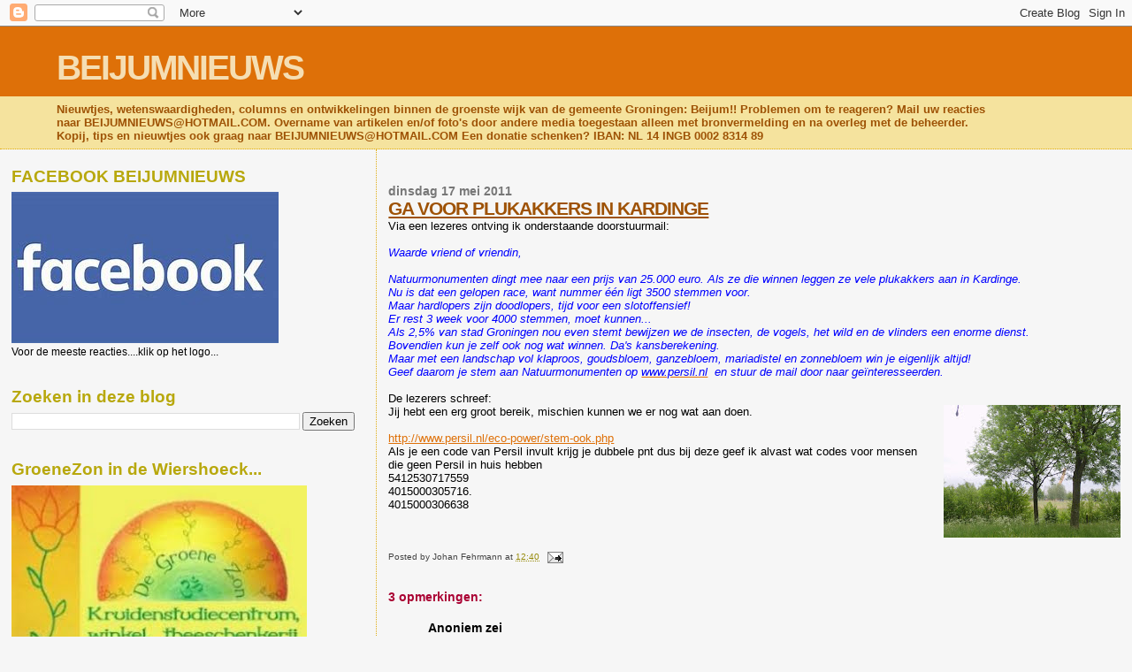

--- FILE ---
content_type: text/html; charset=UTF-8
request_url: https://beijumnieuws.blogspot.com/b/stats?style=BLACK_TRANSPARENT&timeRange=ALL_TIME&token=APq4FmCl5MIlajb7xZpXDQ24fUq5hF_drtPYicQTXQabQiYZll1Uwyok_JZHDBZVoRdTFJPAR7vyWnof6TvSbvttUmnV54qoeg
body_size: -14
content:
{"total":8514344,"sparklineOptions":{"backgroundColor":{"fillOpacity":0.1,"fill":"#000000"},"series":[{"areaOpacity":0.3,"color":"#202020"}]},"sparklineData":[[0,20],[1,100],[2,16],[3,23],[4,29],[5,41],[6,31],[7,15],[8,21],[9,31],[10,28],[11,23],[12,27],[13,32],[14,36],[15,46],[16,52],[17,48],[18,55],[19,32],[20,28],[21,22],[22,25],[23,21],[24,26],[25,20],[26,20],[27,15],[28,17],[29,6]],"nextTickMs":45569}

--- FILE ---
content_type: text/html; charset=utf-8
request_url: https://www.google.com/recaptcha/api2/aframe
body_size: 268
content:
<!DOCTYPE HTML><html><head><meta http-equiv="content-type" content="text/html; charset=UTF-8"></head><body><script nonce="KYGzi1k7GXwsN-cIzcq_Pw">/** Anti-fraud and anti-abuse applications only. See google.com/recaptcha */ try{var clients={'sodar':'https://pagead2.googlesyndication.com/pagead/sodar?'};window.addEventListener("message",function(a){try{if(a.source===window.parent){var b=JSON.parse(a.data);var c=clients[b['id']];if(c){var d=document.createElement('img');d.src=c+b['params']+'&rc='+(localStorage.getItem("rc::a")?sessionStorage.getItem("rc::b"):"");window.document.body.appendChild(d);sessionStorage.setItem("rc::e",parseInt(sessionStorage.getItem("rc::e")||0)+1);localStorage.setItem("rc::h",'1764588041553');}}}catch(b){}});window.parent.postMessage("_grecaptcha_ready", "*");}catch(b){}</script></body></html>